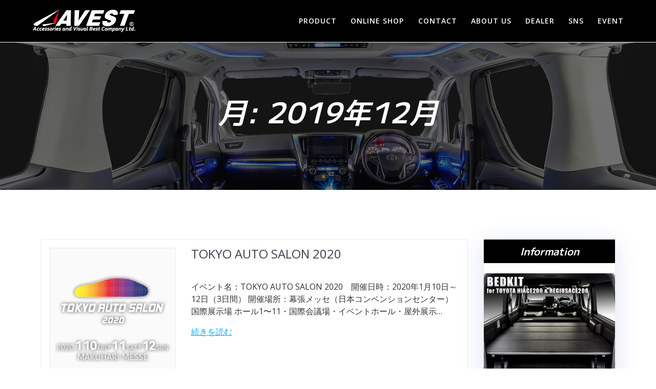

--- FILE ---
content_type: text/html; charset=UTF-8
request_url: https://avestparts.jp/2019/12/
body_size: 11707
content:
<!DOCTYPE html><html dir="ltr" lang="ja" prefix="og: https://ogp.me/ns#"><head><meta charset="UTF-8"><meta name="viewport" content="width=device-width, initial-scale=1"><link rel="profile" href="http://gmpg.org/xfn/11"> <script defer src="[data-uri]"></script> <title>12月, 2019 | AVEST</title> <meta name="robots" content="noindex, max-snippet:-1, max-image-preview:large, max-video-preview:-1" /><meta name="google-site-verification" content="j3eSeBqiRbnPh9fIHdVHl2D9P5HRkPBSWIhdoVy_ZSs" /><link rel="canonical" href="https://avestparts.jp/2019/12/" /><meta name="generator" content="All in One SEO (AIOSEO) 4.8.9" />  <script defer src="https://www.googletagmanager.com/gtag/js?id=UA-28253012-6"></script> <script defer src="[data-uri]"></script> <script type="application/ld+json" class="aioseo-schema">{"@context":"https:\/\/schema.org","@graph":[{"@type":"BreadcrumbList","@id":"https:\/\/avestparts.jp\/2019\/12\/#breadcrumblist","itemListElement":[{"@type":"ListItem","@id":"https:\/\/avestparts.jp#listItem","position":1,"name":"\u30db\u30fc\u30e0","item":"https:\/\/avestparts.jp","nextItem":{"@type":"ListItem","@id":"https:\/\/avestparts.jp\/2019\/#listItem","name":2019}},{"@type":"ListItem","@id":"https:\/\/avestparts.jp\/2019\/#listItem","position":2,"name":2019,"item":"https:\/\/avestparts.jp\/2019\/","nextItem":{"@type":"ListItem","@id":"https:\/\/avestparts.jp\/2019\/12\/#listItem","name":"12"},"previousItem":{"@type":"ListItem","@id":"https:\/\/avestparts.jp#listItem","name":"\u30db\u30fc\u30e0"}},{"@type":"ListItem","@id":"https:\/\/avestparts.jp\/2019\/12\/#listItem","position":3,"name":"12","previousItem":{"@type":"ListItem","@id":"https:\/\/avestparts.jp\/2019\/#listItem","name":2019}}]},{"@type":"CollectionPage","@id":"https:\/\/avestparts.jp\/2019\/12\/#collectionpage","url":"https:\/\/avestparts.jp\/2019\/12\/","name":"12\u6708, 2019 | AVEST","inLanguage":"ja","isPartOf":{"@id":"https:\/\/avestparts.jp\/#website"},"breadcrumb":{"@id":"https:\/\/avestparts.jp\/2019\/12\/#breadcrumblist"}},{"@type":"Organization","@id":"https:\/\/avestparts.jp\/#organization","name":"AVEST","description":"\u30c9\u30a2\u30df\u30e9\u30fc\u30a6\u30a3\u30f3\u30ab\u30fc","url":"https:\/\/avestparts.jp\/","logo":{"@type":"ImageObject","url":"https:\/\/avestparts.jp\/wp-content\/uploads\/2023\/02\/04447a4ba6fd8dc72cdc24a2acd2ea16.png","@id":"https:\/\/avestparts.jp\/2019\/12\/#organizationLogo","width":200,"height":50,"caption":"AVEST"},"image":{"@id":"https:\/\/avestparts.jp\/2019\/12\/#organizationLogo"}},{"@type":"WebSite","@id":"https:\/\/avestparts.jp\/#website","url":"https:\/\/avestparts.jp\/","name":"AVEST\u516c\u5f0f\u30aa\u30d5\u30a3\u30b7\u30e3\u30eb\u30b5\u30a4\u30c8","description":"\u30c9\u30a2\u30df\u30e9\u30fc\u30a6\u30a3\u30f3\u30ab\u30fc","inLanguage":"ja","publisher":{"@id":"https:\/\/avestparts.jp\/#organization"}}]}</script> <link rel='dns-prefetch' href='//www.googletagmanager.com' /><link rel='dns-prefetch' href='//maxcdn.bootstrapcdn.com' /><link rel='dns-prefetch' href='//fonts.googleapis.com' /><link rel="alternate" type="application/rss+xml" title="AVEST &raquo; フィード" href="https://avestparts.jp/feed/" /><link rel="alternate" type="application/rss+xml" title="AVEST &raquo; コメントフィード" href="https://avestparts.jp/comments/feed/" /><link rel='stylesheet' id='sbi_styles-css' href='https://avestparts.jp/wp-content/plugins/instagram-feed/css/sbi-styles.min.css' type='text/css' media='all' /><link rel='stylesheet' id='wp-block-library-css' href='https://avestparts.jp/wp-includes/css/dist/block-library/style.min.css' type='text/css' media='all' /><style id='pdfemb-pdf-embedder-viewer-style-inline-css' type='text/css'>.wp-block-pdfemb-pdf-embedder-viewer{max-width:none}</style><style id='classic-theme-styles-inline-css' type='text/css'>/*! This file is auto-generated */
.wp-block-button__link{color:#fff;background-color:#32373c;border-radius:9999px;box-shadow:none;text-decoration:none;padding:calc(.667em + 2px) calc(1.333em + 2px);font-size:1.125em}.wp-block-file__button{background:#32373c;color:#fff;text-decoration:none}</style><style id='global-styles-inline-css' type='text/css'>body{--wp--preset--color--black: #000000;--wp--preset--color--cyan-bluish-gray: #abb8c3;--wp--preset--color--white: #ffffff;--wp--preset--color--pale-pink: #f78da7;--wp--preset--color--vivid-red: #cf2e2e;--wp--preset--color--luminous-vivid-orange: #ff6900;--wp--preset--color--luminous-vivid-amber: #fcb900;--wp--preset--color--light-green-cyan: #7bdcb5;--wp--preset--color--vivid-green-cyan: #00d084;--wp--preset--color--pale-cyan-blue: #8ed1fc;--wp--preset--color--vivid-cyan-blue: #0693e3;--wp--preset--color--vivid-purple: #9b51e0;--wp--preset--gradient--vivid-cyan-blue-to-vivid-purple: linear-gradient(135deg,rgba(6,147,227,1) 0%,rgb(155,81,224) 100%);--wp--preset--gradient--light-green-cyan-to-vivid-green-cyan: linear-gradient(135deg,rgb(122,220,180) 0%,rgb(0,208,130) 100%);--wp--preset--gradient--luminous-vivid-amber-to-luminous-vivid-orange: linear-gradient(135deg,rgba(252,185,0,1) 0%,rgba(255,105,0,1) 100%);--wp--preset--gradient--luminous-vivid-orange-to-vivid-red: linear-gradient(135deg,rgba(255,105,0,1) 0%,rgb(207,46,46) 100%);--wp--preset--gradient--very-light-gray-to-cyan-bluish-gray: linear-gradient(135deg,rgb(238,238,238) 0%,rgb(169,184,195) 100%);--wp--preset--gradient--cool-to-warm-spectrum: linear-gradient(135deg,rgb(74,234,220) 0%,rgb(151,120,209) 20%,rgb(207,42,186) 40%,rgb(238,44,130) 60%,rgb(251,105,98) 80%,rgb(254,248,76) 100%);--wp--preset--gradient--blush-light-purple: linear-gradient(135deg,rgb(255,206,236) 0%,rgb(152,150,240) 100%);--wp--preset--gradient--blush-bordeaux: linear-gradient(135deg,rgb(254,205,165) 0%,rgb(254,45,45) 50%,rgb(107,0,62) 100%);--wp--preset--gradient--luminous-dusk: linear-gradient(135deg,rgb(255,203,112) 0%,rgb(199,81,192) 50%,rgb(65,88,208) 100%);--wp--preset--gradient--pale-ocean: linear-gradient(135deg,rgb(255,245,203) 0%,rgb(182,227,212) 50%,rgb(51,167,181) 100%);--wp--preset--gradient--electric-grass: linear-gradient(135deg,rgb(202,248,128) 0%,rgb(113,206,126) 100%);--wp--preset--gradient--midnight: linear-gradient(135deg,rgb(2,3,129) 0%,rgb(40,116,252) 100%);--wp--preset--font-size--small: 13px;--wp--preset--font-size--medium: 20px;--wp--preset--font-size--large: 36px;--wp--preset--font-size--x-large: 42px;--wp--preset--spacing--20: 0.44rem;--wp--preset--spacing--30: 0.67rem;--wp--preset--spacing--40: 1rem;--wp--preset--spacing--50: 1.5rem;--wp--preset--spacing--60: 2.25rem;--wp--preset--spacing--70: 3.38rem;--wp--preset--spacing--80: 5.06rem;--wp--preset--shadow--natural: 6px 6px 9px rgba(0, 0, 0, 0.2);--wp--preset--shadow--deep: 12px 12px 50px rgba(0, 0, 0, 0.4);--wp--preset--shadow--sharp: 6px 6px 0px rgba(0, 0, 0, 0.2);--wp--preset--shadow--outlined: 6px 6px 0px -3px rgba(255, 255, 255, 1), 6px 6px rgba(0, 0, 0, 1);--wp--preset--shadow--crisp: 6px 6px 0px rgba(0, 0, 0, 1);}:where(.is-layout-flex){gap: 0.5em;}:where(.is-layout-grid){gap: 0.5em;}body .is-layout-flow > .alignleft{float: left;margin-inline-start: 0;margin-inline-end: 2em;}body .is-layout-flow > .alignright{float: right;margin-inline-start: 2em;margin-inline-end: 0;}body .is-layout-flow > .aligncenter{margin-left: auto !important;margin-right: auto !important;}body .is-layout-constrained > .alignleft{float: left;margin-inline-start: 0;margin-inline-end: 2em;}body .is-layout-constrained > .alignright{float: right;margin-inline-start: 2em;margin-inline-end: 0;}body .is-layout-constrained > .aligncenter{margin-left: auto !important;margin-right: auto !important;}body .is-layout-constrained > :where(:not(.alignleft):not(.alignright):not(.alignfull)){max-width: var(--wp--style--global--content-size);margin-left: auto !important;margin-right: auto !important;}body .is-layout-constrained > .alignwide{max-width: var(--wp--style--global--wide-size);}body .is-layout-flex{display: flex;}body .is-layout-flex{flex-wrap: wrap;align-items: center;}body .is-layout-flex > *{margin: 0;}body .is-layout-grid{display: grid;}body .is-layout-grid > *{margin: 0;}:where(.wp-block-columns.is-layout-flex){gap: 2em;}:where(.wp-block-columns.is-layout-grid){gap: 2em;}:where(.wp-block-post-template.is-layout-flex){gap: 1.25em;}:where(.wp-block-post-template.is-layout-grid){gap: 1.25em;}.has-black-color{color: var(--wp--preset--color--black) !important;}.has-cyan-bluish-gray-color{color: var(--wp--preset--color--cyan-bluish-gray) !important;}.has-white-color{color: var(--wp--preset--color--white) !important;}.has-pale-pink-color{color: var(--wp--preset--color--pale-pink) !important;}.has-vivid-red-color{color: var(--wp--preset--color--vivid-red) !important;}.has-luminous-vivid-orange-color{color: var(--wp--preset--color--luminous-vivid-orange) !important;}.has-luminous-vivid-amber-color{color: var(--wp--preset--color--luminous-vivid-amber) !important;}.has-light-green-cyan-color{color: var(--wp--preset--color--light-green-cyan) !important;}.has-vivid-green-cyan-color{color: var(--wp--preset--color--vivid-green-cyan) !important;}.has-pale-cyan-blue-color{color: var(--wp--preset--color--pale-cyan-blue) !important;}.has-vivid-cyan-blue-color{color: var(--wp--preset--color--vivid-cyan-blue) !important;}.has-vivid-purple-color{color: var(--wp--preset--color--vivid-purple) !important;}.has-black-background-color{background-color: var(--wp--preset--color--black) !important;}.has-cyan-bluish-gray-background-color{background-color: var(--wp--preset--color--cyan-bluish-gray) !important;}.has-white-background-color{background-color: var(--wp--preset--color--white) !important;}.has-pale-pink-background-color{background-color: var(--wp--preset--color--pale-pink) !important;}.has-vivid-red-background-color{background-color: var(--wp--preset--color--vivid-red) !important;}.has-luminous-vivid-orange-background-color{background-color: var(--wp--preset--color--luminous-vivid-orange) !important;}.has-luminous-vivid-amber-background-color{background-color: var(--wp--preset--color--luminous-vivid-amber) !important;}.has-light-green-cyan-background-color{background-color: var(--wp--preset--color--light-green-cyan) !important;}.has-vivid-green-cyan-background-color{background-color: var(--wp--preset--color--vivid-green-cyan) !important;}.has-pale-cyan-blue-background-color{background-color: var(--wp--preset--color--pale-cyan-blue) !important;}.has-vivid-cyan-blue-background-color{background-color: var(--wp--preset--color--vivid-cyan-blue) !important;}.has-vivid-purple-background-color{background-color: var(--wp--preset--color--vivid-purple) !important;}.has-black-border-color{border-color: var(--wp--preset--color--black) !important;}.has-cyan-bluish-gray-border-color{border-color: var(--wp--preset--color--cyan-bluish-gray) !important;}.has-white-border-color{border-color: var(--wp--preset--color--white) !important;}.has-pale-pink-border-color{border-color: var(--wp--preset--color--pale-pink) !important;}.has-vivid-red-border-color{border-color: var(--wp--preset--color--vivid-red) !important;}.has-luminous-vivid-orange-border-color{border-color: var(--wp--preset--color--luminous-vivid-orange) !important;}.has-luminous-vivid-amber-border-color{border-color: var(--wp--preset--color--luminous-vivid-amber) !important;}.has-light-green-cyan-border-color{border-color: var(--wp--preset--color--light-green-cyan) !important;}.has-vivid-green-cyan-border-color{border-color: var(--wp--preset--color--vivid-green-cyan) !important;}.has-pale-cyan-blue-border-color{border-color: var(--wp--preset--color--pale-cyan-blue) !important;}.has-vivid-cyan-blue-border-color{border-color: var(--wp--preset--color--vivid-cyan-blue) !important;}.has-vivid-purple-border-color{border-color: var(--wp--preset--color--vivid-purple) !important;}.has-vivid-cyan-blue-to-vivid-purple-gradient-background{background: var(--wp--preset--gradient--vivid-cyan-blue-to-vivid-purple) !important;}.has-light-green-cyan-to-vivid-green-cyan-gradient-background{background: var(--wp--preset--gradient--light-green-cyan-to-vivid-green-cyan) !important;}.has-luminous-vivid-amber-to-luminous-vivid-orange-gradient-background{background: var(--wp--preset--gradient--luminous-vivid-amber-to-luminous-vivid-orange) !important;}.has-luminous-vivid-orange-to-vivid-red-gradient-background{background: var(--wp--preset--gradient--luminous-vivid-orange-to-vivid-red) !important;}.has-very-light-gray-to-cyan-bluish-gray-gradient-background{background: var(--wp--preset--gradient--very-light-gray-to-cyan-bluish-gray) !important;}.has-cool-to-warm-spectrum-gradient-background{background: var(--wp--preset--gradient--cool-to-warm-spectrum) !important;}.has-blush-light-purple-gradient-background{background: var(--wp--preset--gradient--blush-light-purple) !important;}.has-blush-bordeaux-gradient-background{background: var(--wp--preset--gradient--blush-bordeaux) !important;}.has-luminous-dusk-gradient-background{background: var(--wp--preset--gradient--luminous-dusk) !important;}.has-pale-ocean-gradient-background{background: var(--wp--preset--gradient--pale-ocean) !important;}.has-electric-grass-gradient-background{background: var(--wp--preset--gradient--electric-grass) !important;}.has-midnight-gradient-background{background: var(--wp--preset--gradient--midnight) !important;}.has-small-font-size{font-size: var(--wp--preset--font-size--small) !important;}.has-medium-font-size{font-size: var(--wp--preset--font-size--medium) !important;}.has-large-font-size{font-size: var(--wp--preset--font-size--large) !important;}.has-x-large-font-size{font-size: var(--wp--preset--font-size--x-large) !important;}
.wp-block-navigation a:where(:not(.wp-element-button)){color: inherit;}
:where(.wp-block-post-template.is-layout-flex){gap: 1.25em;}:where(.wp-block-post-template.is-layout-grid){gap: 1.25em;}
:where(.wp-block-columns.is-layout-flex){gap: 2em;}:where(.wp-block-columns.is-layout-grid){gap: 2em;}
.wp-block-pullquote{font-size: 1.5em;line-height: 1.6;}</style><link rel='stylesheet' id='ctf_styles-css' href='https://avestparts.jp/wp-content/plugins/custom-twitter-feeds/css/ctf-styles.min.css' type='text/css' media='all' /><link rel='stylesheet' id='wpdm-fonticon-css' href='https://avestparts.jp/wp-content/cache/autoptimize/css/autoptimize_single_7084a2f33f23abb903b3c402b260e666.css' type='text/css' media='all' /><link rel='stylesheet' id='wpdm-front-css' href='https://avestparts.jp/wp-content/plugins/download-manager/assets/css/front.min.css' type='text/css' media='all' /><link rel='stylesheet' id='cff-css' href='https://avestparts.jp/wp-content/plugins/custom-facebook-feed/assets/css/cff-style.min.css' type='text/css' media='all' /><link rel='stylesheet' id='sb-font-awesome-css' href='https://maxcdn.bootstrapcdn.com/font-awesome/4.7.0/css/font-awesome.min.css' type='text/css' media='all' /><link rel='stylesheet' id='mesmerize-parent-css' href='https://avestparts.jp/wp-content/themes/mesmerize/style.min.css' type='text/css' media='all' /><link rel='stylesheet' id='mesmerize-style-css' href='https://avestparts.jp/wp-content/themes/highlight/style.min.css' type='text/css' media='all' /><style id='mesmerize-style-inline-css' type='text/css'>img.logo.dark, img.custom-logo{width:auto;max-height:70px !important;}
/** cached kirki style */@media screen and (min-width: 768px){.header{background-position:center center;}}.header-homepage:not(.header-slide).color-overlay:before{background:#000000;}.header-homepage:not(.header-slide) .background-overlay,.header-homepage:not(.header-slide).color-overlay::before{opacity:0.08;}.header-homepage-arrow{font-size:calc( 49px * 0.84 );bottom:20px;background:rgba(255,255,255,0);}.header-homepage-arrow > i.fa{width:49px;height:49px;}.header-homepage-arrow > i{color:#ffffff;}.header.color-overlay:before{background:#000000;}.header .background-overlay,.header.color-overlay::before{opacity:0.54;}.header-homepage .header-description-row{padding-top:20%;padding-bottom:20%;}.inner-header-description{padding-top:8%;padding-bottom:8%;}.mesmerize-inner-page .navigation-bar.bordered{border-bottom-color:rgba(255, 255, 255, 1);border-bottom-width:1px;border-bottom-style:solid;}@media screen and (max-width:767px){.header-homepage .header-description-row{padding-top:15%;padding-bottom:15%;}}@media only screen and (min-width: 768px){.header-content .align-holder{width:80%!important;}.inner-header-description{text-align:center!important;}}</style><link rel='stylesheet' id='mesmerize-style-bundle-css' href='https://avestparts.jp/wp-content/themes/mesmerize/assets/css/theme.bundle.min.css' type='text/css' media='all' /><link rel='stylesheet' id='mesmerize-fonts-css' href="" data-href='https://fonts.googleapis.com/css?family=Open+Sans%3A300%2C400%2C600%2C700%7CMuli%3A300%2C300italic%2C400%2C400italic%2C600%2C600italic%2C700%2C700italic%2C900%2C900italic%7CPlayfair+Display%3A400%2C400italic%2C700%2C700italic&#038;subset=latin%2Clatin-ext&#038;display=swap' type='text/css' media='all' /><link rel='stylesheet' id='mts_simple_booking_front_css-css' href='https://avestparts.jp/wp-content/cache/autoptimize/css/autoptimize_single_5c559ba832283184338726ad98a57990.css' type='text/css' media='all' /> <script type="text/javascript" src="https://avestparts.jp/wp-includes/js/jquery/jquery.min.js" id="jquery-core-js"></script> <script defer type="text/javascript" src="https://avestparts.jp/wp-includes/js/jquery/jquery-migrate.min.js" id="jquery-migrate-js"></script> <script defer id="jquery-js-after" src="[data-uri]"></script> <script defer type="text/javascript" src="https://avestparts.jp/wp-content/plugins/download-manager/assets/js/wpdm.min.js" id="wpdm-frontend-js-js"></script> <script defer id="wpdm-frontjs-js-extra" src="[data-uri]"></script> <script defer type="text/javascript" src="https://avestparts.jp/wp-content/plugins/download-manager/assets/js/front.min.js" id="wpdm-frontjs-js"></script>  <script defer type="text/javascript" src="https://www.googletagmanager.com/gtag/js?id=GT-P3NKG4ZB" id="google_gtagjs-js"></script> <script defer id="google_gtagjs-js-after" src="[data-uri]"></script> <link rel="https://api.w.org/" href="https://avestparts.jp/wp-json/" /><link rel="EditURI" type="application/rsd+xml" title="RSD" href="https://avestparts.jp/xmlrpc.php?rsd" /><meta name="generator" content="WordPress 6.4.7" /><meta name="generator" content="Site Kit by Google 1.123.0" /> <script defer src="[data-uri]"></script> <link rel="icon" href="https://avestparts.jp/wp-content/uploads/2023/02/cropped-249603f3d8965251b72da2805c391a5e-32x32.png" sizes="32x32" /><link rel="icon" href="https://avestparts.jp/wp-content/uploads/2023/02/cropped-249603f3d8965251b72da2805c391a5e-192x192.png" sizes="192x192" /><link rel="apple-touch-icon" href="https://avestparts.jp/wp-content/uploads/2023/02/cropped-249603f3d8965251b72da2805c391a5e-180x180.png" /><meta name="msapplication-TileImage" content="https://avestparts.jp/wp-content/uploads/2023/02/cropped-249603f3d8965251b72da2805c391a5e-270x270.png" /><style type="text/css" id="wp-custom-css">/* custamize area */
/* google fonts */
@import url('https://fonts.googleapis.com/css2?family=M+PLUS+1:wght@600&family=Noto+Serif+JP&display=swap');

/* navigation-bar */
.navigation-bar.coloured-nav {
    color: #fff;
    background-color: #000;
}

.coloured-nav ul.dropdown-menu > li,
.fixto-fixed ul.dropdown-menu > li {
    color: #fff;
}

ul.dropdown-menu li a {
    color: #fff;
}

/* title */
h1.hero-title,
.sidebar h3,
.footer .widget p{
    font-family: 'M PLUS 1', sans-serif;
    font-style: italic;
}

p.header-subtitle {
    font-family: 'Noto Serif JP', serif;
}

/* body */
body {
    color: #333;
}

/* text link */
a {
    color: #555;
}

a:hover {
    color: #000;
    background-color: rgba(0, 0, 0, .2);
    transition: .2s ease;
}

/* header */
h1.has-background,
h2.has-background,
h3.has-background,
h4.has-background,
h5.has-background,
h6.has-background {
    padding: .25em 1em;
}

/* footer */
.footer {
    color: #fff;
    background-color: #000;
}

.footer p {
    color: #eee;
}

.footer-content-lists .widgets-row > * {
    border-left: none;
}

.footer .widget a {
    display: block;
    text-decoration: none;
}

.footer .widget p {
    font-size: 1.5em;
    text-align: center;
}

.footer .widget p:hover {
    transition: .3s ease;
}

.footer .widget p.facebook:hover,
.footer .widget p.facebook:hover i {
    color: #1877f2;
}

.footer .widget p.instagram:hover,
.footer .widget p.instagram:hover i {
    color: #CF2E92;
}

.footer .widget p.youtube:hover,
.footer .widget p.youtube:hover i {
    color: #f00;
}

.footer .widget p i {
    font-size: 3em;
    margin-right: .25em;
    vertical-align: middle;
}

.footer .footer-logo h2 {
    width: 200px;
    height: 50px;
    margin: auto;
    background-image: url(../../wp-content/themes/highlight/assets/images/sitelogo_w.png);
    background-repeat: no-repeat;
    background-position: center;
    text-indent: -1000%;
    overflow: hidden;
}
.single .footer .footer-logo h2 {
    background-image: url(../../../../wp-content/themes/highlight/assets/images/sitelogo_w.png);
}

/* sidebar */
.sidebar .widget {
    padding: 0;
}

.sidebar .widget:first-child {
    padding-top: 0;
}

.sidebar .widget > ul > li a {
    color: #555;
    text-decoration: underline;
}

.sidebar .widget > ul > li a:hover {
    color: #000;
    text-decoration: none;
}

.wp-block-latest-posts__post-excerpt {
    padding-bottom: 0;
    margin-bottom: 0;
}

.sidebar h3 {
    margin-bottom: 1em;
}

@media screen and (max-width:820px) {}

@media screen and (max-width:480px) {
    h1.hero-title {
        font-size: 2em;
    }

    .row,
    .row > div {
        margin-right: 0;
        margin-left: 0;
        padding-right: 0;
        padding-left: 0;
    }

    .footer .footer-bg-accent {
        border-top: 1px solid #fff;
    }

    .sidebar .widget {}
}</style><meta name="generator" content="WordPress Download Manager 3.3.30" /><style>/* WPDM Link Template Styles */</style><style>:root {
                --color-primary: #4a8eff;
                --color-primary-rgb: 74, 142, 255;
                --color-primary-hover: #5998ff;
                --color-primary-active: #3281ff;
                --clr-sec: #6c757d;
                --clr-sec-rgb: 108, 117, 125;
                --clr-sec-hover: #6c757d;
                --clr-sec-active: #6c757d;
                --color-secondary: #6c757d;
                --color-secondary-rgb: 108, 117, 125;
                --color-secondary-hover: #6c757d;
                --color-secondary-active: #6c757d;
                --color-success: #018e11;
                --color-success-rgb: 1, 142, 17;
                --color-success-hover: #0aad01;
                --color-success-active: #0c8c01;
                --color-info: #2CA8FF;
                --color-info-rgb: 44, 168, 255;
                --color-info-hover: #2CA8FF;
                --color-info-active: #2CA8FF;
                --color-warning: #FFB236;
                --color-warning-rgb: 255, 178, 54;
                --color-warning-hover: #FFB236;
                --color-warning-active: #FFB236;
                --color-danger: #ff5062;
                --color-danger-rgb: 255, 80, 98;
                --color-danger-hover: #ff5062;
                --color-danger-active: #ff5062;
                --color-green: #30b570;
                --color-blue: #0073ff;
                --color-purple: #8557D3;
                --color-red: #ff5062;
                --color-muted: rgba(69, 89, 122, 0.6);
                --wpdm-font: "Sen", -apple-system, BlinkMacSystemFont, "Segoe UI", Roboto, Helvetica, Arial, sans-serif, "Apple Color Emoji", "Segoe UI Emoji", "Segoe UI Symbol";
            }

            .wpdm-download-link.btn.btn-primary {
                border-radius: 4px;
            }</style><style id="page-content-custom-styles"></style><style data-name="background-content-colors">.mesmerize-inner-page .page-content,
        .mesmerize-inner-page .content,
        .mesmerize-front-page.mesmerize-content-padding .page-content {
            background-color: #ffffff;
        }</style></head><body class="archive date wp-custom-logo mesmerize-inner-page"><style>.screen-reader-text[href="#page-content"]:focus {
   background-color: #f1f1f1;
   border-radius: 3px;
   box-shadow: 0 0 2px 2px rgba(0, 0, 0, 0.6);
   clip: auto !important;
   clip-path: none;
   color: #21759b;

}</style><a class="skip-link screen-reader-text" href="#page-content">コンテンツへスキップ</a><div  id="page-top" class="header-top"><div class="navigation-bar coloured-nav bordered"  data-sticky='0'  data-sticky-mobile='1'  data-sticky-to='top' ><div class="navigation-wrapper "><div class="row basis-auto"><div class="logo_col col-xs col-sm-fit"> <a href="https://avestparts.jp/" class="logo-link dark" rel="home" itemprop="url"  data-type="group"  data-dynamic-mod="true"><img width="200" height="50" src="https://avestparts.jp/wp-content/uploads/2023/02/04447a4ba6fd8dc72cdc24a2acd2ea16.png" class="logo dark" alt="AVEST" itemprop="logo" decoding="async" /></a><a href="https://avestparts.jp/" class="custom-logo-link" data-type="group"  data-dynamic-mod="true" rel="home"><img width="200" height="50" src="https://avestparts.jp/wp-content/uploads/2023/02/04447a4ba6fd8dc72cdc24a2acd2ea16.png" class="custom-logo" alt="AVEST" decoding="async" /></a></div><div class="main_menu_col col-xs"><div id="mainmenu_container" class="row"><ul id="main_menu" class="active-line-bottom main-menu dropdown-menu"><li id="menu-item-34" class="menu-item menu-item-type-post_type menu-item-object-page menu-item-34"><a href="https://avestparts.jp/product/">PRODUCT</a></li><li id="menu-item-4280" class="menu-item menu-item-type-custom menu-item-object-custom menu-item-4280"><a href="https://avest.jp/">ONLINE SHOP</a></li><li id="menu-item-36" class="menu-item menu-item-type-post_type menu-item-object-page menu-item-36"><a href="https://avestparts.jp/contact/">CONTACT</a></li><li id="menu-item-37" class="menu-item menu-item-type-post_type menu-item-object-page menu-item-37"><a href="https://avestparts.jp/about-us/">ABOUT US</a></li><li id="menu-item-38" class="menu-item menu-item-type-post_type menu-item-object-page menu-item-38"><a href="https://avestparts.jp/dealer/">DEALER</a></li><li id="menu-item-310" class="menu-item menu-item-type-post_type menu-item-object-page menu-item-310"><a href="https://avestparts.jp/sns/">SNS</a></li><li id="menu-item-4588" class="menu-item menu-item-type-custom menu-item-object-custom menu-item-4588"><a href="https://avestparts.jp/event/">EVENT</a></li></ul></div> <a href="#" data-component="offcanvas" data-target="#offcanvas-wrapper" data-direction="right" data-width="300px" data-push="false"><div class="bubble"></div> <i class="fa fa-bars"></i> </a><div id="offcanvas-wrapper" class="hide force-hide  offcanvas-right"><div class="offcanvas-top"><div class="logo-holder"> <a href="https://avestparts.jp/" class="logo-link dark" rel="home" itemprop="url"  data-type="group"  data-dynamic-mod="true"><img width="200" height="50" src="https://avestparts.jp/wp-content/uploads/2023/02/04447a4ba6fd8dc72cdc24a2acd2ea16.png" class="logo dark" alt="AVEST" itemprop="logo" decoding="async" /></a><a href="https://avestparts.jp/" class="custom-logo-link" data-type="group"  data-dynamic-mod="true" rel="home"><img width="200" height="50" src="https://avestparts.jp/wp-content/uploads/2023/02/04447a4ba6fd8dc72cdc24a2acd2ea16.png" class="custom-logo" alt="AVEST" decoding="async" /></a></div></div><div id="offcanvas-menu" class="menu-top-container"><ul id="offcanvas_menu" class="offcanvas_menu"><li class="menu-item menu-item-type-post_type menu-item-object-page menu-item-34"><a href="https://avestparts.jp/product/">PRODUCT</a></li><li class="menu-item menu-item-type-custom menu-item-object-custom menu-item-4280"><a href="https://avest.jp/">ONLINE SHOP</a></li><li class="menu-item menu-item-type-post_type menu-item-object-page menu-item-36"><a href="https://avestparts.jp/contact/">CONTACT</a></li><li class="menu-item menu-item-type-post_type menu-item-object-page menu-item-37"><a href="https://avestparts.jp/about-us/">ABOUT US</a></li><li class="menu-item menu-item-type-post_type menu-item-object-page menu-item-38"><a href="https://avestparts.jp/dealer/">DEALER</a></li><li class="menu-item menu-item-type-post_type menu-item-object-page menu-item-310"><a href="https://avestparts.jp/sns/">SNS</a></li><li class="menu-item menu-item-type-custom menu-item-object-custom menu-item-4588"><a href="https://avestparts.jp/event/">EVENT</a></li></ul></div></div></div></div></div></div></div><div id="page" class="site"><div class="header-wrapper"><div  class='header  color-overlay  custom-mobile-image' style='; background-image:url(&quot;https://avestparts.jp/wp-content/uploads/2023/07/innerpage_hero1280x800.jpg&quot;); background-color:#6a73da' data-parallax-depth='20'><div class="inner-header-description gridContainer"><div class="row header-description-row"><div class="col-xs col-xs-12"><h1 class="hero-title"> 月: <span>2019年12月</span></h1></div></div></div> <script defer src="[data-uri]"></script> </div></div><div id='page-content' class="content blog-page"><div class="gridContainer gridContainer content"><div class="row"><div class="col-xs-12 col-sm-8 col-md-9"><div class="post-list row"  data-no-masonry='1' ><div class="post-list-item col-xs-12 space-bottom col-sm-12 col-md-12" data-masonry-width="col-sm-12.col-md-12"><div id="post-205"><div class="post-container"><div class="post-inner"><div class="row"><div class="col-md-4 thumb-col"><div class="thumb-container"><div class="post-thumbnail"> <a href="https://avestparts.jp/2019/12/16/tokyo-auto-salon-2020/" class="post-list-item-thumb "> <img width="300" height="300" src="https://avestparts.jp/wp-content/uploads/2020/05/topimg_logo-300x300.png" class="attachment-post-thumbnail size-post-thumbnail wp-post-image" alt="東京オートサロン2020" decoding="async" fetchpriority="high" srcset="https://avestparts.jp/wp-content/uploads/2020/05/topimg_logo-300x300.png 300w, https://avestparts.jp/wp-content/uploads/2020/05/topimg_logo-150x150.png 150w" sizes="(max-width: 300px) 100vw, 300px" /> </a></div></div></div><div class="col-md-8 text-left item-content"><div class="list-padding"><h2 class="post-title text-left h3"> <a href="https://avestparts.jp/2019/12/16/tokyo-auto-salon-2020/" rel="bookmark">TOKYO AUTO SALON 2020</a></h2><div class="post-excerpt"><p>イベント名：TOKYO AUTO SALON 2020　開催日時：2020年1月10日～12日（3日間） 開催場所：幕張メッセ（日本コンベンションセンター）国際展示場 ホール1〜11・国際会議場・イベントホール・屋外展示&hellip; <br /> <a class="read-more" href="https://avestparts.jp/2019/12/16/tokyo-auto-salon-2020/">続きを読む</a></p></div></div></div></div></div></div></div></div></div><div class="navigation-c"></div></div><div class="sidebar col-sm-4 col-md-3"><div class="panel bg-color-white"><div id="block-20" class="widget widget_block"><h3 class="wp-block-heading has-text-align-center has-white-color has-black-background-color has-text-color has-background has-medium-font-size">Information</h3></div><div id="block-23" class="widget widget_block widget_media_image"><figure class="wp-block-image size-full" id="https://avest.jp/shopdetail/000000001624/18/page1/recommend/"><a href="https://avest.jp/shopdetail/000000001624/" target="_blank" rel=" noreferrer noopener"><img loading="lazy" decoding="async" width="700" height="700" src="https://avestparts.jp/wp-content/uploads/2023/03/wp_top700x700bedkit.jpg" alt="ハイエース200系専用ベッドキット" class="wp-image-3416" srcset="https://avestparts.jp/wp-content/uploads/2023/03/wp_top700x700bedkit.jpg 700w, https://avestparts.jp/wp-content/uploads/2023/03/wp_top700x700bedkit-300x300.jpg 300w, https://avestparts.jp/wp-content/uploads/2023/03/wp_top700x700bedkit-150x150.jpg 150w" sizes="(max-width: 700px) 100vw, 700px" /></a></figure></div><div id="block-24" class="widget widget_block widget_media_image"><figure class="wp-block-image size-full"><a href="https://avest.jp/shopbrand/fridge/" target="_blank" rel=" noreferrer noopener"><img loading="lazy" decoding="async" width="700" height="700" src="https://avestparts.jp/wp-content/uploads/2023/03/wp_top700x700freezer.jpg" alt="氷も作れる車載用冷凍冷蔵庫" class="wp-image-3417" srcset="https://avestparts.jp/wp-content/uploads/2023/03/wp_top700x700freezer.jpg 700w, https://avestparts.jp/wp-content/uploads/2023/03/wp_top700x700freezer-300x300.jpg 300w, https://avestparts.jp/wp-content/uploads/2023/03/wp_top700x700freezer-150x150.jpg 150w" sizes="(max-width: 700px) 100vw, 700px" /></a></figure></div><div id="block-28" class="widget widget_block"><iframe loading="lazy" src="https://www.facebook.com/plugins/page.php?href=https%3A%2F%2Fwww.facebook.com%2Favestparts.jp%2F&amp;tabs=timeline&amp;width=310&amp;height=429&amp;small_header=true&amp;adapt_container_width=false&amp;hide_cover=false&amp;show_facepile=false&amp;appId=232359367206112" width="375" height="450" style="border:none;overflow:hidden" scrolling="no" frameborder="0" allowtransparency="true" allow="encrypted-media"></iframe></div></div></div></div></div></div><div  class='footer footer-content-lists footer-border-accent'><div  class='footer-content'><div class="gridContainer"><div class="row"><div class="col-sm-8 flexbox"><div class="row widgets-row"><div class="col-sm-4"><div id="block-8" class="widget widget_block"><a href="https://www.facebook.com/avestparts.jp/" target="_blank"><p class="facebook"><i class="fa fa-facebook-official"></i>facebook</p> </a></div><div id="block-12" class="widget widget_block"><ul class="wp-block-social-links has-large-icon-size is-layout-flex wp-block-social-links-is-layout-flex"></ul></div></div><div class="col-sm-4"><div id="block-9" class="widget widget_block"><a href="https://www.instagram.com/stories/avestparts/" target="_blank"><p class="instagram"><i class="fa fa-instagram"></i>Instagram</p> </a></div></div><div class="col-sm-4"><div id="block-10" class="widget widget_block"><a href="https://www.youtube.com/@AVEST_Japan" target="_blank"><p class="youtube"><i class="fa fa-youtube-square"></i>YouTube</p> </a></div></div></div></div><div class="col-sm-4 flexbox center-xs middle-xs content-section-spacing-medium footer-bg-accent"><div><div class="footer-logo space-bottom-small"><h2><span data-type="group"  data-dynamic-mod="true">AVEST</span></h2></div><p  class="copyright">Copyright&nbsp;&copy;&nbsp;2020&nbsp;AVEST All rights reserved.<br>【掲載の記事・写真・イラストなどの無断複写・転載等を禁じます。】</p><div data-type="group"  data-dynamic-mod="true" class="footer-social-icons"></div></div></div></div></div></div></div></div>  <script defer src="[data-uri]"></script> <script defer src="[data-uri]"></script> <div id="fb-root"></div>  <script defer src="[data-uri]"></script>  <script defer src="[data-uri]"></script> <script type="text/javascript" src="https://avestparts.jp/wp-includes/js/dist/vendor/wp-polyfill-inert.min.js" id="wp-polyfill-inert-js"></script> <script type="text/javascript" src="https://avestparts.jp/wp-includes/js/dist/vendor/regenerator-runtime.min.js" id="regenerator-runtime-js"></script> <script type="text/javascript" src="https://avestparts.jp/wp-includes/js/dist/vendor/wp-polyfill.min.js" id="wp-polyfill-js"></script> <script type="text/javascript" src="https://avestparts.jp/wp-includes/js/dist/hooks.min.js" id="wp-hooks-js"></script> <script type="text/javascript" src="https://avestparts.jp/wp-includes/js/dist/i18n.min.js" id="wp-i18n-js"></script> <script defer id="wp-i18n-js-after" src="[data-uri]"></script> <script defer type="text/javascript" src="https://avestparts.jp/wp-includes/js/jquery/jquery.form.min.js" id="jquery-form-js"></script> <script defer type="text/javascript" src="https://avestparts.jp/wp-content/plugins/custom-facebook-feed/assets/js/cff-scripts.min.js" id="cffscripts-js"></script> <script type="text/javascript"  defer="defer" src="https://avestparts.jp/wp-includes/js/imagesloaded.min.js" id="imagesloaded-js"></script> <script type="text/javascript"  defer="defer" src="https://avestparts.jp/wp-includes/js/masonry.min.js" id="masonry-js"></script> <script type="text/javascript"  defer="defer" src="https://avestparts.jp/wp-content/themes/mesmerize/assets/js/theme.bundle.min.js" id="mesmerize-theme-js"></script> <script defer type="text/javascript" src="https://avestparts.jp/wp-content/cache/autoptimize/js/autoptimize_single_45d47b2211079d63610ce813fb55ce20.js" id="theme-child-js"></script> <script defer id="wp_slimstat-js-extra" src="[data-uri]"></script> <script defer type="text/javascript" src="https://avestparts.jp/wp-content/plugins/wp-slimstat/wp-slimstat.min.js" id="wp_slimstat-js"></script> <script defer src="[data-uri]"></script> </body></html>

--- FILE ---
content_type: text/html; charset=UTF-8
request_url: https://avestparts.jp/wp-admin/admin-ajax.php
body_size: -15
content:
79847.ca7f9afbda7a288008a58961933fcaef

--- FILE ---
content_type: text/css
request_url: https://avestparts.jp/wp-content/cache/autoptimize/css/autoptimize_single_5c559ba832283184338726ad98a57990.css
body_size: 717
content:
@charset "utf-8";*{margin:0;padding:0}.monthly-calendar{clear:both;font-family:sans-serif;margin-bottom:1.5rem}.monthly-calendar table{width:98%}.monthly-calendar caption{font-size:1.1rem;text-align:center}.monthly-calendar th{font-size:1.1rem;font-weight:700}.week-title.sun,.day-box.sun .day-number{color:tomato}.week-title.sat,.day-box.sat .day-number{color:#4169e1}.day-box.holiday .day-number{color:tomato}.monthly-calendar th,.monthly-calendar td{text-align:center}.monthly-calendar td{padding:6px 0}.day-box.no-day{background-color:#f0f0f0}.day-box.today{background-color:#ffffe0}a.calendar-daylink{display:block}.monthly-prev{float:left}.monthly-next{float:right;margin-right:1rem}.calendar-mark{color:#888;font-size:1.4rem}.day-calendar{font-family:sans-serif;margin-bottom:1.5rem}.day-calendar h3{font-size:1.1rem;margin:10px 0}.day-calendar table{border:none;border-collapse:separate;border-spacing:1px 5px;width:80%}.day-calendar th,.day-calendar td{font-size:1rem;text-align:center;padding:0;vertical-align:middle;width:50%}th.day-left{-moz-border-radius-topleft:10px;-moz-border-radius-bottomleft:10px;border-top-left-radius:10px;border-bottom-left-radius:10px;border:1px solid #ddd;line-height:2.5rem}th.day-right{-moz-border-radius-topright:10px;-moz-border-radius-bottomright:10px;border-top-right-radius:10px;border-bottom-right-radius:10px;border:1px solid #ddd}td.day-right{-moz-border-radius-topright:10px;-moz-border-radius-bottomright:10px;border-top-right-radius:10px;border-bottom-right-radius:10px;border:1px solid #ddd;font-size:1.5rem}a.booking-timelink{display:block}.content-form fieldset{border:1px solid #ddd;padding:10px 0 0 10px;margin:0 0 1.5rem;width:99%}.content-form legend{font-size:1.1rem;font-weight:700;padding:0 5px}.content-form table{border:none;border-collapse:separate;border-spacing:5px;margin:0 0 5px;width:99%}.content-form th,.content-form td{border-top:none;border-right:1px solid #ddd;border-bottom:1px solid #ddd;border-left:none;padding:2px;vertical-align:middle}.content-form th{font-size:1rem;line-height:2.2rem;padding-right:10px;text-align:right;vertical-align:top;width:30%}.content-form td{font-size:.9rem}.content-form input,.content-form textarea{padding:3px;margin-bottom:3px;font-size:1rem}.content-form button{padding:3px 7px}.content-text.small{width:3rem}.content-text.medium{width:48%}.content-text.fat{width:95%}.input-number{float:left;margin-right:1rem;text-align:center}input.right{text-align:right}.content-form .error-message{clear:both;color:red}.content-form .required{color:red}.content-form input.booking-option-number{text-align:right;width:3rem}.content-form label.field-item{margin-right:.4rem}.content-form label.field-item input{margin-right:.15rem}.content-form select{font-size:1rem;padding:.1rem .15rem}